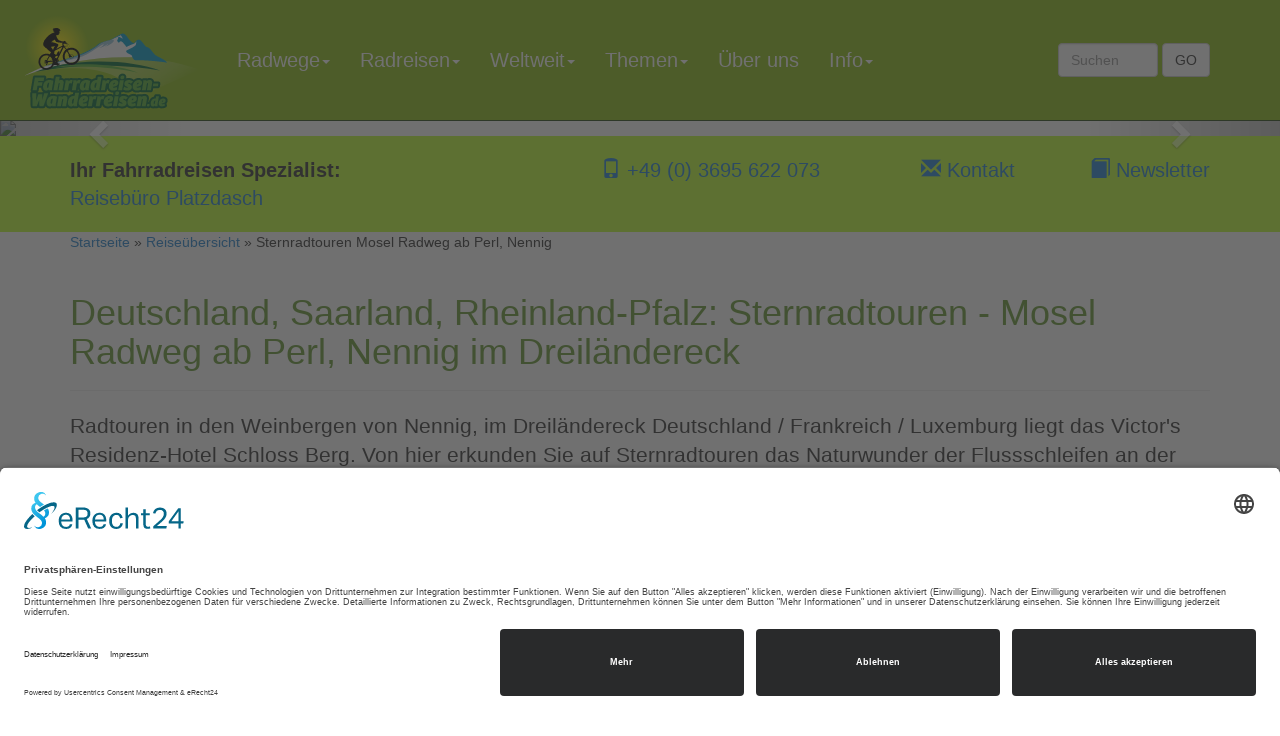

--- FILE ---
content_type: text/html
request_url: https://www.fahrradreisen-wanderreisen.de/58922
body_size: 45607
content:
<!DOCTYPE html>
<html lang="de">
  <head>
    <script id="usercentrics-cmp" async data-eu-mode="true" data-settings-id="AHf8IsL1" src="https://app.eu.usercentrics.eu/browser-ui/latest/loader.js"></script>

<!-- Pinterest Tag -->
<script>
!function(e){if(!window.pintrk){window.pintrk = function () {
window.pintrk.queue.push(Array.prototype.slice.call(arguments))};var
  n=window.pintrk;n.queue=[],n.version="3.0";var
  t=document.createElement("script");t.async=!0,t.src=e;var
  r=document.getElementsByTagName("script")[0];
  r.parentNode.insertBefore(t,r)}}("https://s.pinimg.com/ct/core.js");
pintrk('load', '2612706742545', {em: '<user_email_address>'});
pintrk('page');
</script>
<noscript>
<img height="1" width="1" style="display:none;" alt=""
  src="https://ct.pinterest.com/v3/?event=init&tid=2612706742545&pd[em]=<hashed_email_address>&noscript=1" />
</noscript>
<!-- end Pinterest Tag -->
    <script src="https://cdn.brevo.com/js/sdk-loader.js" async></script>
<script>
    // Version: 2.0
    window.Brevo = window.Brevo || [];
    Brevo.push([
        "init",
        {
        client_key: "mb217zcosjt7hrdh4cgstksp"
        }
    ]);
</script>

 <!-- Google Tag Manager -->
<script>(function(w,d,s,l,i){w[l]=w[l]||[];w[l].push({'gtm.start':
new Date().getTime(),event:'gtm.js'});var f=d.getElementsByTagName(s)[0],
j=d.createElement(s),dl=l!='dataLayer'?'&l='+l:'';j.async=true;j.src=
'https://www.googletagmanager.com/gtm.js?id='+i+dl;f.parentNode.insertBefore(j,f);
})(window,document,'script','dataLayer','GTM-KWZXRNND');</script>
<!-- End Google Tag Manager -->
    <meta charset="ISO-8859-1">
    <meta http-equiv="X-UA-Compatible" content="IE=edge">
    <meta name="viewport" content="width=device-width, initial-scale=1">
    <!-- The above 3 meta tags *must* come first in the head; any other head content must come *after* these tags -->
    <title>Fahrradreisen</title>
    <meta property="og:title" content="Sternradtouren Mosel Radweg ab Perl, Nennig "/>
    <meta property="og:url" content="https://www.fahrradreisen-wanderreisen.de/58922"/>
    <meta property="og:image" content="https://www.fahrradreisen-wanderreisen.de/images.asp?category=toptravels&id=D26D8415-7459-4735-B8D8-2F161811D109"/>
    <!-- meta property="og:image" content="//images.travity.de/fahrradreisen-wanderreisen/2013/fahrradreisen400.png"/-->
    <meta name="p:domain_verify" content="56c0b12c856cfc84abedf51d32cf6dd3"/>
    <meta property="og:description" content="HIER BUCHEN - Sternradtouren an der Mosel ab Nennig im Dreil&#228;ndereck Deutschland, Frankreich, Luxemburg mit Unterkunft im Victor&#8216;s Residenz Hotel Schloss Berg"/>
    <meta name="Description" content="HIER BUCHEN - Sternradtouren an der Mosel ab Nennig im Dreil&#228;ndereck Deutschland, Frankreich, Luxemburg mit Unterkunft im Victor&#8216;s Residenz Hotel ..."/>
    <meta name="Keywords" content="Sternradtouren, Mosel Radweg, Nennig, Perl"/>
    <link rel="canonical" href="https://www.fahrradreisen-wanderreisen.de/58922" />
    <meta name="Date" content="2025-03-27T15:37:42-01:00"/>
    <meta name="Language" content="Deutsch, de"/>
    <meta name="robots" content="index,follow"/>  
    <meta http-equiv="expires" content="0"/> 
    <meta name="referrer" content="no-referrer">
    <meta name="verify-v1" content="97ZSHDfo1NCb2Z1H8+fL0432jumniolbpjmhOudSgbc=" />
    <meta name="google-site-verification" content="_-QeelC_F_384kXoQd-i_nDrXquvp1viLyA7hF_IRHU" />
    <!-- Bootstrap -->
    <link href="/js/bootstrap.3.4.1/css/bootstrap.min.css" rel="stylesheet">
    <!-- HTML5 shim and Respond.js for IE8 support of HTML5 elements and media queries -->
    <!-- WARNING: Respond.js doesn't work if you view the page via file:// -->
    <!--[if lt IE 9]>
<script src="https://oss.maxcdn.com/html5shiv/3.7.3/html5shiv.min.js"></script>
<script src="https://oss.maxcdn.com/respond/1.4.2/respond.min.js"></script>
<![endif]-->
    <link href="/styles-bootstrap3.css" rel="stylesheet" >
    <link href="/website.css.asp?ver=25" rel="stylesheet">
  </head>
  <body>
    <!-- Google Tag Manager (noscript) -->
<noscript><iframe src="https://www.googletagmanager.com/ns.html?id=GTM-KWZXRNND"
height="0" width="0" style="display:none;visibility:hidden"></iframe></noscript>
<!-- End Google Tag Manager (noscript) -->
    <div class="header">   
      <div id="slider-15955" class="carousel slide hidden-print slider-images" data-ride="carousel" data-bs-ride="carousel">
  <!-- Indicators -->
  <ol class="carousel-indicators" style="display:none;">
    
    <li data-target="#slider-15955" data-slide-to="0" class="active"></li>
    <button type="button" data-bs-target="#slider-15955" data-bs-slide-to="0"  class="active" aria-current="true" aria-label="Slide 0"></button>
    
    <li data-target="#slider-15955" data-slide-to="1" class=""></li>
    <button type="button" data-bs-target="#slider-15955" data-bs-slide-to="1"  class="" aria-current="true" aria-label="Slide 1"></button>
    
    <li data-target="#slider-15955" data-slide-to="2" class=""></li>
    <button type="button" data-bs-target="#slider-15955" data-bs-slide-to="2"  class="" aria-current="true" aria-label="Slide 2"></button>
    
    <li data-target="#slider-15955" data-slide-to="3" class=""></li>
    <button type="button" data-bs-target="#slider-15955" data-bs-slide-to="3"  class="" aria-current="true" aria-label="Slide 3"></button>
    
  </ol>
  
  <!-- Wrapper for slides -->
  <div class="carousel-inner" role="listbox">
    
    <div class="carousel-item item active">
      <div class="carousel-image"><img src="/images.asp?category=galleryimagefull&id=B581F412-056B-4E4B-B371-14F003D3CC98" class="img-responsive" alt=" "></div>
      <div class="carousel-caption fadein">
        <div class="carousel-image-only ">
          <div class="row">
            
            <div class="lead"> </div><p class="hidden-sm hidden-xs">
</p>
            
            
          </div>
        </div>
      </div>
    </div>
    
    <div class="carousel-item item ">
      <div class="carousel-image"><img src="/images.asp?category=galleryimagefull&id=C1863355-6DC4-40C7-BACB-DEDFBFABEB61" class="img-responsive" alt=" "></div>
      <div class="carousel-caption fadein">
        <div class="carousel-image-only ">
          <div class="row">
            
            <div class="lead"> </div><p class="hidden-sm hidden-xs">
</p>
            
            
          </div>
        </div>
      </div>
    </div>
    
    <div class="carousel-item item ">
      <div class="carousel-image"><img src="/images.asp?category=galleryimagefull&id=81F467D1-9F2C-4683-8619-7FEEA362B7DF" class="img-responsive" alt=" "></div>
      <div class="carousel-caption fadein">
        <div class="carousel-image-only ">
          <div class="row">
            
            <div class="lead"> </div><p class="hidden-sm hidden-xs">
</p>
            
            
          </div>
        </div>
      </div>
    </div>
    
    <div class="carousel-item item ">
      <div class="carousel-image"><img src="/images.asp?category=galleryimagefull&id=4ABBF242-2032-4F1B-94FD-6C3EE36852AD" class="img-responsive" alt=" "></div>
      <div class="carousel-caption fadein">
        <div class="carousel-image-only ">
          <div class="row">
            
            <div class="lead"> </div><p class="hidden-sm hidden-xs">
</p>
            
            
          </div>
        </div>
      </div>
    </div>
    
  </div>
  
  <!-- Controls -->
  <div class="d-none">
    <a class="left carousel-control fadein" href="#slider-15955" role="button" data-slide="prev">
      <span class="glyphicon glyphicon-chevron-left custom-button-left" aria-hidden="true"></span>
      <span class="sr-only">Previous</span>
    </a>
    <a class="right carousel-control fadein" href="#slider-15955" role="button" data-slide="next">
      <span class="glyphicon glyphicon-chevron-right custom-button-right" aria-hidden="true"></span>
      <span class="sr-only">Next</span>
    </a>
  </div>
  <div class="hidden">
    <button class="carousel-control-prev" type="button" data-bs-target="#slider-15955" data-bs-slide="prev">
      <span class="carousel-control-prev-icon" aria-hidden="true"></span>
      <span class="visually-hidden">Previous</span>
    </button>
    <button class="carousel-control-next" type="button" data-bs-target="#slider-15955" data-bs-slide="next">
      <span class="carousel-control-next-icon" aria-hidden="true"></span>
      <span class="visually-hidden">Next</span>
    </button>
  </div>
</div>



    </div>    
    <div class="navbar-wrapper hidden-print"> 
      <nav id="main-nav" class="navbar navbar-default navbar-fixed-top" role="navigation">
        <div class="container-fluid">
          <div class="navbar-header">
            <button type="button" class="navbar-toggle" data-toggle="collapse" data-target=".navbar-collapse">
              <span class="sr-only">toggle navigation</span>
              <span class="icon-bar"></span>
              <span class="icon-bar"></span>
              <span class="icon-bar"></span>
            </button>
            <a class="navbar-brand" href="/" title="Fahrradreisen" alt="Fahrradreisen - Startseite"><img class="img-responsive" src="//images.travity.de/fahrradreisen/logo/fahrradreisen.svg" title="Fahrradreisen" alt="Fahrradreisen - Logo" /></a>
          </div>
          <div class="navbar-collapse collapse">
            <div class="container">
              <div class="searchbar-wrapper">
                <form action="/search/" method="post" class="navbar-form navbar-right">
                  <input type="hidden" name="submit" value="on"/><input type="hidden" name="searchtype" value="all"/>
                  <input type="hidden" name="condition" value="and"/>
                  <div class="form-group"><input class="form-control" type="text" name="search" placeholder="Suchen" /></div>
                  <button type="submit" class="btn btn-default">GO</button>
                </form>
              </div>
              <ul class="nav navbar-nav">
<li class="dropdown"><a href="#" class="dropdown-toggle" data-toggle="dropdown">Radwege<span class="caret"></span></a><ul class="dropdown-menu">
<li><a href="/radwege">Info</a></li>
<li><a href="/travels/?continent=D2DB472C-2639-48A2-86DB-F5CEE93EE901&amp;country=685D8641-BEAF-43A4-B04A-F9C01E0E49DE&amp;category=all&amp;startdate=all">D�nemark</a></li>
<li><a href="/radwege-deutschland">Deutschland</a></li>
<li><a href="/frankreich-radwege">Frankreich</a></li>
<li><a href="/italien-radwege">Italien</a></li>
<li><a href="/oesterreich-radwege">�sterreich</a></li>
</ul>
</li>
<li class="dropdown"><a href="#" class="dropdown-toggle" data-toggle="dropdown">Radreisen<span class="caret"></span></a><ul class="dropdown-menu">
<li><a href="/radreisen" alt="Radreisen" title="Radreisen">Info</a></li>
<li><a href="/radreisen-daenemark">D�nemark</a></li>
<li><a href="/radreisen-deutschland">Deutschland</a></li>
<li><a href="/radreisen-frankreich">Frankreich</a></li>
<li><a href="/radreisen-irland">Irland</a></li>
<li><a href="/radreisen-italien">Italien</a></li>
<li><a href="/radreisen-niederlande">Niederlande</a></li>
<li><a href="/radreisen-oesterreich">�sterreich</a></li>
<li><a href="/radreisen-schweden">Schweden</a></li>
<li><a href="/radreisen-schweiz">Schweiz</a></li>
<li><a href="/radreisen-spanien">Spanien</a></li>
</ul>
</li>
<li class="dropdown"><a href="#" class="dropdown-toggle" data-toggle="dropdown">Weltweit<span class="caret"></span></a><ul class="dropdown-menu">
<li><a href="/radreisen-weltweit">Info</a></li>
<li><a href="/radreisen-afrika">Afrika</a></li>
<li><a href="/radreisen-asien">Asien</a></li>
<li><a href="/radreisen-australien">Australien, Pazifik</a></li>
<li><a href="/radreisen-europa">Europa</a></li>
<li><a href="/radreisen-nordamerika">Nordamerika - USA</a></li>
<li><a href="/radreisen-suedamerika">S�damerika</a></li>
</ul>
</li>
<li class="dropdown"><a href="#" class="dropdown-toggle" data-toggle="dropdown">Themen<span class="caret"></span></a><ul class="dropdown-menu">
<li><a href="rad-und-schiffsreisen">Rad und Schiffsreisen</a></li>
<li><a href="/schiffsinformationen">Informationen zu den Schiffen</a></li>
<li><a href="/flusskreuzfahrten-mit-fahrrad">Flusskreuzfahrten mit Fahrrad, Fl�sse</a></li>
<li><a href="/radkreuzfahrten">Radkreuzfahrten, L�nder</a></li>
<li><a href="/rad-segelkreuzfahrten">Rad-Segelkreuzfahrten</a></li>
<li><a href="/familien-radreisen">Familienradreisen</a></li>
<li><a href="/gruppen-radreisen">Gruppenradreisen</a></li>
<li><a href="/e-bike-reisen">E-Bike Reisen</a></li>
<li><a href="/mountainbike-reisen">Mountainbike Reisen</a></li>
<li><a href="/neue-radreisen">Neue-Radreisen</a></li>
<li><a href="/sportliche-radreisen">Sportliche-Radreisen</a></li>
<li><a href="/rennradreisen">Rennradreisen</a></li>
<li><a href="/kurzreisen-radreisen">Kurzreisen</a></li>
<li><a href="/rundreisen">Rad-Rundreisen</a></li>
<li><a href="/-radreisen-mit-ruecktransfer">Radreisen mit R�cktransfer</a></li>
<li><a href="/radreisen-mit-gepaecktransfer">Radreisen mit Gep�cktransfer</a></li>
<li><a href="/last-minute-radreisen">Last Minute Radreisen Angebote</a></li>
<li><a href="/sternradreisen">Sternfahrten Fahrrad - Sternradeln</a></li>
</ul>
</li>
<li><a href="/page.asp?id={7DC05E98-CD25-4F13-9597-DF0EBC4D572F}">�ber uns</a></li>
<li class="dropdown"><a href="#" class="dropdown-toggle" data-toggle="dropdown">Info<span class="caret"></span></a><ul class="dropdown-menu">
<li><a href="/fahrradhotels">Hotels und Pensionen f�r Radfahrer</a></li>
<li><a href="/codepage.asp?id={036A8115-CCF6-4309-B75E-46E8406ED4F6}">L�nderinformationen</a></li>
<li><a href="/page.asp?id={8577B3FC-1F0D-4620-801D-0FB6A515CF0C}">Reiseversicherungen</a></li>
<li><a href="/codepage.asp?id={BC56959E-FFE4-4704-BC41-A7A362A462C5}">Schwarze Liste der Fluggesellschaften</a></li>
<li><a href="/guestbook">G�stebuch</a></li>
<li><a href="/newsletter">Newsletter</a></li>
<li><a href="/news">News</a></li>
</ul>
</li>
</ul>

            </div>
          </div>
        </div>
      </nav>
    </div>    
    <div class="slogan-wrapper">
      <div class="container">
        <div class="row">
          <div class="col-md-5 col-sm-12 text-left"><nobr><b>Ihr Fahrradreisen Spezialist:</b></nobr> <nobr><a href="/wir-ueber-uns">Reiseb�ro Platzdasch</a></nobr></div>
          <div class="col-md-3 col-sm-12 text-right"><a href="tel:+493695622073"><i class="glyphicon glyphicon-phone"></i> +49 (0) 3695 622 073</a></div> 
          <div class="col-md-2 col-sm-12 text-right"><a href="/contact"><i class="glyphicon glyphicon-envelope"></i> Kontakt</a></div>       
          <div class="col-md-2 col-sm-12 text-right"><a href="/newsletter"><i class="glyphicon glyphicon-book"></i> Newsletter</a></div>       
        </div>
      </div>
    </div>
    <div class="container">
      <div class="row">
        <div class="col-md-12 main">			
          <div class="locationbar"><a rel="nofollow" href="/">Startseite</a> &raquo; <a rel="nofollow" href="/travels">Reise�bersicht</a> &raquo; Sternradtouren Mosel Radweg ab Perl, Nennig </div>
          <div class="row">
  <div class="col-md-12">
    <div class="travel-image-hd"></div>
  </div>
</div>
<div class="row">
  <div class="col-md-12">
    <div class="travel-content">
      <div class="page-header"><h1>Deutschland, Saarland, Rheinland-Pfalz: Sternradtouren - Mosel Radweg ab Perl, Nennig im Dreil�ndereck</h1></div>
      <div class="">  
        <p class="lead">Radtouren in den Weinbergen von Nennig, im Dreil�ndereck Deutschland / Frankreich / Luxemburg liegt das Victor's Residenz-Hotel Schloss Berg. Von hier erkunden Sie auf Sternradtouren das Naturwunder der Flussschleifen an der Mosel, viele Sehensw�rdigkeiten, Kulturdenkm�ler und nicht zuletzt eine ausgezeichnete K�che.</p>
        <div>
          <p class="lead">Sternradtouren Mosel Radweg mit �bernachtung in Nennig im Hotel Schloss Berg, Preis p. P. im DZ 
            <b>549.00</b>
          </p>
        </div>
        <p class="travelnumber lead">Reisenummer <b>58922</b></p>
      </div>
      <div class="travel-navigation-top">
        <div class="travel-actions">
<ul class="nav nav-pills">
<li class="nav-item"><a class="page nav-link" href="/requests?a=ie&amp;t=D26D8415-7459-4735-B8D8-2F161811D109" target="">Senden</a></li>
<li class="nav-item"><a class="page nav-link" href="/travels/print.asp?t={D26D8415-7459-4735-B8D8-2F161811D109}" target="_blank">Drucken</a></li>
</ul>
</div>

      </div>
      <div class="travel">
        <div id="travel-content"><h2>Sternradeln Mosel Radweg &ndash; ab Nennig im Dreil&auml;ndereck Deutschland, Frankreich, Luxemburg</h2>
<h1 class="h1"><img class="img-right" style="float: right;" title="Karte Rad-Sterntouren Mosel-Radweg ab Nennig" src="/images.asp?category=images&amp;id={B32A7B36-07D2-4C93-8229-71CB0890D056}" alt="Karte Rad-Sterntouren Mosel-Radweg ab Nennig" width="450" height="220" /></h1>
<p class="bigger "><strong>Fahrrad Sternfahrten an der Mosel, Gesamtstrecke ca. 158 - 200 Radkilometer</strong></p>
<p class="summary"><strong><a title="Radreise Mosel Trier - Koblenz 8 Tage" href="/deutschland-radreisen-mosel-radweg-von-trier-nach-koblenz-8-tage-variante/72480">Radtouren</a> </strong>in den Weinbergen von <strong>Nennig</strong>, im <strong>Dreil&auml;ndereck</strong> <strong><a title="Radreisen Mitteldeutschland" href="/radreisen-mitteldeutschland">Deutschland</a></strong> / Frankreich / <strong><a title="Radreisen Luxemburg" href="/radreisen-luxemburg">Luxemburg</a></strong> liegt das <strong>Victor&lsquo;s Residenz Hotel</strong>. Von hier erkunden Sie das Naturwunder der Flussschleifen an der <a title="Radreisen Mosel" href="/radreisen-mosel"><strong>Mosel</strong></a>, viele Sehensw&uuml;rdigkeiten, Kulturdenkm&auml;ler und nicht zuletzt eine ausgezeichnete K&uuml;che.</p>
<h2 class="content">Die Sternradreise ist dieses Jahr nicht im Programm</h2>
<p class="bigger "><strong>Alternative&nbsp;<a title="Sternradtouren Mosel" href="https://www.fahrradreisen-wanderreisen.de/travels/?continent=all&amp;country=BB5D413D-B767-4C8D-8506-1AD5CAFEB199&amp;category=F29842E3-1917-48C2-BCE9-AEA3514EFB40&amp;startdate=all">Sternradeln Mosel</a></strong></p>
<p class="bigger ">&nbsp;</p>
<h2>Reiseverlauf&nbsp;Sternradreise Mosel ab Nennig - Victor&lsquo;s Residenz Hotel Schloss Berg&nbsp;</h2>
<h3>1. Tag:&nbsp; Sonntag, Anreise</h3>
<p>Individuelle Anreise nach Nennig an der <strong><a title="Radreise Mosel Radweg mit langer Etappe Trier - Koblenz" href="/deutschland-radreisen-mosel-radweg-von-trier-bis-koblenz-6-tage-mit-4-etappen/39893">Mosel</a></strong>, Parken gratis beim Hotel.&nbsp;Ihr Leihrad steht im Hotel f&uuml;r Sie bereit.</p>
<h3>2. Tag: Montag, Kulturstadt Trier (44 km, 42 Bahnminuten)</h3>
<p>Heute starten Sie die <strong><a title="Radreisen" href="/radreisen">Radreise</a></strong> mit <strong><a title="Fahrradreise Mosel Radweg Trier - Koblenz" href="/deutschland-fahrradtouren-von-trier-bis-koblenz-auf-dem-mosel-radweg/53398">Fahrradtour</a></strong> auf dem <strong><a title="Mosel Radweg" href="/-mosel-radweg">Mosel Radweg</a></strong>&nbsp;nach Trier, vorbei an Grevenmacher und Oberbillig, weiter in die R&ouml;merstadt <a title="Radreise an Saar und Mosel von Saarbr&uuml;cken nach Koblenz" href="/deutschland-fahrradreisen-von-saarbruecken-bis-koblenz-an-saar-und-mosel-als-individuelle-radtour/38748">Trier</a> (&auml;lteste Stadt <strong><a title="Sternradtouren Deutschland" href="/sternradtouren-deutschland">Deutschlands</a></strong>). Hier k&ouml;nnen Sie die Sehensw&uuml;rdigkeiten individuell besichtigen (<a href="https://de.wikipedia.org/wiki/Porta_Nigra">Porta Nigra</a> uvm.). R&uuml;ckfahrt per Bahn (Stunden-Takt ca. 12,-&euro; pro Person vor Ort) oder mit Fahrrad (+42 km).</p>
<p class="greenbox" style="text-align: center;"><strong>FAKTEN <a title="Sterntouren Mosel ab Treis-Karden" href="/deutschland-fahrradtouren-sternradreisen-mosel-radweg-ab-treis-karden/64591">Mosel</a> Radtouren <a title="Radreisen Deutschland" href="/radreisen-deutschland">Deutschland</a>&nbsp;- Frankreich - Luxemburg</strong><br /><strong><a title="Donau Radtouren" href="/radtouren-donau">Radtour</a></strong> von einem Hotel aus <br />158-200 km <a title="S&uuml;ddeutschland Radreisen" href="/radreisen-sueddeutschland">Rad</a> (eben bis leicht h&uuml;gelig)<br />98 % auf ebenen autofreien Radwegen, auch in <a title="Frankreich Radreisen" href="/radreisen-frankreich">Frankreich</a></p>
<h3>3.Tag: Dienstag, Sieck-les-Bains (24 km)</h3>
<p>Die <strong><a title="Radtouren Mosel" href="/radtouren-mosel">Fahrradtour</a></strong> am Vormittag &uuml;ber Perl nach Apach und ins mittelalterliche Sierck-les-Bains (zauberhafte Festung, Ortsbild) und zur&uuml;ck.</p>
<h3>4. Tag: Mittwoch,&nbsp;Metz (57 km Rad, 44 Bahnminuten)</h3>
<p><strong><a title="Radtouren am Rhein" href="/radtouren-rhein">Radtour</a></strong>&nbsp;auf&nbsp;Mosel-Radweg &uuml;ber Koenigsmacker nach Thionville (Altstadt, Rathaus); per Bahn (Halbstunden-Takt; circa &euro; 8,- vor Ort) ins Zentrum der Kulturmetropole&nbsp;im Osten von <a title="Radreisen Frankreich" href="/radreisen-frankreich"><strong>Frankreich</strong></a> mit Centre Pompidou, wahrhaft einmaliger Kathedrale sowie beeindruckender Altstadt; zur&uuml;ck per Bahn bis Thionville (Halbstunden-Takt; circa &euro; 8,- vor Ort) und per Rad ins Hotel.</p>
<h3>5. Tag: Donnerstag, Perl (23 km)</h3>
<p><strong><a title="Sternradtouren" href="/sternradtouren">Fahrradtour</a></strong> zur <strong><a title="Rad Schiffsreisen Mosel und Saar" href="/deutschland-rad-und-schiffsreisen-mosel-saar-zwischen-saarburg-und-koblenz/31968">Mosel</a></strong> und nach Remich und weiter nach Perl (80 H&ouml;henmeter zum Barockgarten Nell) und zur&uuml;ck zum Arch&auml;ologiepark R&ouml;mische Villa Borg (150 hm) und dann zum besterhaltenen R&ouml;mermosaik n&ouml;rdlich der Alpen in der Villa Nennig und ins Hotel.</p>
<h3>6. Tag: Freitag, Heimreise</h3>
<p>Nach dem Fr&uuml;hst&uuml;ck, oder Verl&auml;ngerung der <strong><a title="Sternradreisen Sternradfahrten" href="/sternradreisen">Sternradreise</a></strong>.</p>
<h3>Unterkunft HOTEL - 5&#9788;&#9788;&#9788;&#9788;&#9788; - Sup. - Victor&lsquo;s Residenz Hotel Schloss Berg</h3>
<p>Das 1st-Class-Hotel VICTOR&lsquo;S RESIDENZ SCHLOSS BERG mit stilvollem Ambiente, liegt in einem mit allem Komfort ausgestatteten, modernen Anbau zum historischen Schloss. Das Hotel ist ca. 30 H&ouml;henmeter und nur 900 m von der Mosel entfernt, mit sch&ouml;nem Blick nach Luxemburg und Frankreich. Wellnessbereich mit Innenpool, Sauna und Beauty- Oase VICTOR&lsquo;S SPA. Sie n&auml;chtigen in <strong>Classic-Zimmern</strong> (22 - 26&nbsp;m&sup2;) mit Bad / Dusche / WC, TV oder&nbsp;<strong>Superior- Zimmern</strong> (22 - 26 m&sup2;, mit Moselblick) mit Bad / Dusche / WC, TV. oder&nbsp;<strong>Deluxe- Zimmer</strong> (26 m&sup2;) mit Balkon gegen Aufpreis</p>
<p><strong>K&uuml;che &amp; Service</strong><br />Ausgiebiges Fr&uuml;hst&uuml;cksbuffet und 1 x 3-Gang-Wahlmen&uuml; am Anreisetag. Einmalig sind Fr&uuml;hst&uuml;ck und Abendessen auf der Hotelterrasse; erstklassiges Gourmetrestaurant.</p>
<p>Die Kategorisierung mit Sonnen &#9788; orientert sich an unseren Erfahrungswerten und der Hotelklassifizierung des jeweiligen Landes und kann somit von der Sterne-Klassifizierung abweichen.</p>
<p class="redbox"><strong>Termine 2024 Standort-Radreise Mosel</strong><br /><strong>Anreisetermine Sonntags</strong> vom 28.04. - 06.10.</p>
<h3>Preise 2024 Sternradtouren Mosel ab Nennig</h3>
<table class="table table-striped table-condensed" border="0">
<tbody>
<tr>
<th rowspan="2" valign="top">&Uuml;bernachtung, Fr&uuml;hst&uuml;ck<br />Preis pro Person in EUR</th>
<th style="text-align: center;" colspan="2" valign="top">Classiczimmer</th>
<th style="text-align: right;" colspan="2" valign="top">
<p style="text-align: center;">Superiorzimmer</p>
</th>
</tr>
<tr>
<th style="text-align: right;" valign="top">Doppelzimmer</th>
<th style="text-align: right;" valign="top">Einzelzimmer</th>
<th style="text-align: right;" valign="top">
<p>Doppelzimmer</p>
</th>
<th style="text-align: right;" valign="top">
<p>Einzelzimmer</p>
</th>
</tr>
<tr>
<td valign="top">28.04. - 06.10.</td>
<td style="text-align: right;" valign="top">549,-</td>
<td style="text-align: right;" valign="top">759,-</td>
<td style="text-align: right;" valign="top">579,-</td>
<td style="text-align: right;" valign="top">829,-</td>
</tr>
<tr>
<td valign="top">Leihrad</td>
<td style="text-align: right;" valign="top">-,-</td>
<td style="text-align: right;" valign="top">-,-</td>
<td style="text-align: right;" valign="top">-,-</td>
<td style="text-align: right;" valign="top">-,-</td>
</tr>
<tr>
<td valign="top"><strong>Abschlag</strong> Nutzung eigenes Fahrrad</td>
<td style="text-align: right;" valign="top">- 90,-</td>
<td style="text-align: right;" valign="top">- 90,-</td>
<td style="text-align: right;" valign="top">- 90,-</td>
<td style="text-align: right;" valign="top">- 90,-</td>
</tr>
<tr>
<td valign="top">Leih E-Bike</td>
<td style="text-align: right;" valign="top">100,-</td>
<td style="text-align: right;" valign="top">100,-</td>
<td style="text-align: right;" valign="top">100,-</td>
<td style="text-align: right;" valign="top">100,-</td>
</tr>
</tbody>
</table>
<p class="bluebox" style="text-align: center;"><strong>Fr&uuml;hbucherrabatt bei Buchung bis&nbsp;15.03. = 15,- &euro; pro Person</strong></p>
<h2>Leistungen Radreise an der Mosel mit Fahrrad-Sternfahrten ab Nennig</h2>
<ul>
<li>5 x &Uuml;bernachtungen, Fr&uuml;hst&uuml;ck</li>
<li>3 Gang Willkommensmen&uuml; am Anreisetag</li>
<li>1 x Genie&szlig;erstunde mit Kaffee und&nbsp;Kuchen</li>
<li>Leihrad mit Satteltasche</li>
<li>Infopaket mit Tourenkarte</li>
<li>Leistungspauschale mit Transfers&nbsp;laut Routenverlauf inkl. Haftung bis 700,-&euro; pro Person, Servicetelefon, GPS-Daten wenn verf&uuml;gbar</li>
</ul>
<h3>Nicht im Reisepreis enthalten</h3>
<p>Kurtaxe, Citytax oder Kulturabgabe betr&auml;gt pro Person / &Uuml;bernachtung 2,00-3,00 Euro, zahlbar vor Ort.&nbsp;</p>
<p><!-- Template not Found --></p></div>
        <div class="travelinfo">
          <h3>Hinweise</h3>
          <p><span class="travelaccessibility"><b>Barrierefreiheit</b>: Unsere Reisen sind f�r Menschen mit eingeschr�nkter Mobilit�t und anderen Behinderungen im Allgemeinen nicht geeignet. Ob diese Reise dennoch Ihren individuellen Bed�rfnissen entspricht, erfragen Sie bitte bei uns.</span><br /></p>
        </div>
        <noindex>
          <!--noindex-->
          <!--googleoff: all-->
          <div class="clearfix" rel="noindex">
            <p class="travel-operator-name text-muted robots-nocontent">
              <h3>Reiseveranstalter</h3> 
              <p>Donau Touristik GmbH, Lederergasse 4-12, A-4010 Linz / Donau,  +43 (0) 732-2080, office@donautouristik.com</p>
            </p>
          </div>
          <!--googleon: all-->
          <!--/noindex-->
        </noindex>
      </div>
      <div class="travel-navigation-bottom">
        <div class="travelactions"><div class="travel-actions">
<ul class="nav nav-pills">
<li class="nav-item"><a class="page nav-link" href="/requests?a=i&amp;t=D26D8415-7459-4735-B8D8-2F161811D109" target="">Jetzt Anfragen</a></li>
<li class="nav-item"><a class="page nav-link" href="/terms?id=BBB0036D-3E50-46C8-A8EF-2E027E5026A8" target="_blank">AGB (Reiseveranstalter)</a></li>
<li class="nav-item"><a class="page nav-link" href="/requests?a=ie&amp;t=D26D8415-7459-4735-B8D8-2F161811D109" target="">Senden</a></li>
</ul>
</div>
</div>
      </div>
      <div class="panel panel-default">
        <div class="panel-heading">
          <h3 class="panel-title">
            Termine
          </h3>
        </div>
        <div class="panel-body">
          
        </div>
      </div>
    </div>
  </div>  
</div>


        </div>
      </div>  
    </div>
    <div class="field-wrapper">
      <div class="container">
        <div class="row">
          <div class="col-md-4 col-sm-4 col-xs-12">
            <div class="field field1">
              <!-- invalid tag: "travity:Field1" -->
            </div>
          </div>
          <div class="col-md-4 col-sm-4 col-xs-12">
            <div class="field field2">
              <!-- Template not Found -->
            </div>
          </div>
          <div class="col-md-4 col-sm-4 col-xs-12">
            <div class="field field3">
              <!-- invalid tag: "travity:Field3" -->
            </div>
          </div>
        </div>
      </div>
    </div>
    <div class="travel-navigator-wrapper">  
      <div class="container">
        <div class="travel-navigator">        
          <div class="row">
            <div class="col-md-12"><h2>Reisesuche</h2></div>
            <div class="col-md-3 col-sm-6 col-xs-12"><h3>Reiseregionen</h3><div class="selectbox"><form class="dropdown form-inline" action="/travels" name="SelectcontinentName" id="Selectcontinent" method="get"><select class="continent form-control" name="continent" onChange="this.form.submit()"><option class="header" value="all">Reiseregionen</option><option class="all" value="all">ganze Welt ausw�hlen</option><option class="choice" value="9B8AD835-02D6-483B-BDDF-E9FF566D6EC7">Afrika</option><option class="choice" value="C20F81A9-3FD5-4273-AB84-585516FD7238">Asien</option><option class="choice" value="D2DB472C-2639-48A2-86DB-F5CEE93EE901">Europa</option><option class="choice" value="C5D9F386-5D64-4568-8959-77556D60D880">Gew�sser</option><option class="choice" value="3909F1DB-4A5C-463A-9A98-1F2AEAD74B9F">Naher Osten</option><option class="choice" value="84AEA5F5-B4B2-4589-AB35-FBA6299F5AF2">Nordamerika</option><option class="choice" value="9758A87C-B766-46D3-9C63-EAE4AA944F30">S�damerika</option><option class="choice" value="B8702370-C173-478C-BB78-777A5B465AD3">Karibik</option><option class="choice" value="11BFF52A-990B-42D0-B66A-F6188437A4F7">Pazifik</option></select><input type="hidden" name="country" value="all" /><input type="hidden" name="category" value="all" /><input type="hidden" name="startdate" value="all" /></form></div></div>
            <div class="col-md-3 col-sm-6 col-xs-12"><h3>Reisel�nder</h3><div class="selectbox"><form class="dropdown form-inline" action="/travels" name="SelectcountryName" id="Selectcountry" method="get"><input type="hidden" name="continent" value="all" /><select class="country form-control" name="country" onChange="this.form.submit()"><option class="header" value="all">Reisel�nder</option><option class="all" value="all">alle L�nder ausw�hlen</option><option class="choice" value="D71C7C47-E964-431C-B114-DA7CB774E092">Albanien</option><option class="choice" value="4B709875-27FB-47FB-B90D-7050E726D8C4">Baltikum</option><option class="choice" value="D5ABBDB9-0BE1-4636-AA82-36C7D9320F06">Belgien</option><option class="choice" value="685D8641-BEAF-43A4-B04A-F9C01E0E49DE">D�nemark</option><option class="choice" value="79ACF4A9-BE9A-4E7D-B77B-4E4F50F2463C">Deutschland</option><option class="choice" value="125C47E0-B059-43BD-B112-1C6E26A0CE91">Estland</option><option class="choice" value="30137B9A-19C3-4C77-8235-B9872EE51D7A">Frankreich</option><option class="choice" value="E176F40D-6A09-4C8F-AD78-1E3083B0BF66">Georgien</option><option class="choice" value="7D4BB180-B641-499E-9A76-364DFC50840C">Griechenland</option><option class="choice" value="438100D3-756F-4EBF-8A1C-E8568584B442">Grossbritannien</option><option class="choice" value="8D3066BA-22DF-4A2A-824C-A591F2B77A07">Indien</option><option class="choice" value="CF844A8B-6D58-429E-882E-11636C37149C">Indischer Ozean</option><option class="choice" value="C1956F26-00A7-4D76-B7D7-9C3E9C690BF5">Irland</option><option class="choice" value="0BDDE470-6528-4DB0-ACF7-773636F889A3">Italien</option><option class="choice" value="F99CD63C-DD0C-4C92-97E8-119B59877CC5">Jordanien</option><option class="choice" value="0E3F57A7-8BB1-4FB2-973F-3C8008D17954">Kambodscha</option><option class="choice" value="5814C8AD-0EB5-4865-B380-4C7C783534F1">Kanada</option><option class="choice" value="0299B08F-57F0-43FB-8C98-D600D4DDF7E2">Kroatien</option><option class="choice" value="3E3E34AE-53BD-4093-A108-2C84AE04B039">Kuba</option><option class="choice" value="BD2E4FE0-2769-47D1-A84C-7816CE4A18CC">Lettland</option><option class="choice" value="B4D0088D-360D-40DE-9A6C-3AB67FCCCC66">Liechtenstein</option><option class="choice" value="0205394C-3F1D-4ECF-89E5-0EC521104021">Litauen</option><option class="choice" value="2094A3C0-9E7B-4274-9624-2BB9DA7D55B2">Luxemburg</option><option class="choice" value="E573A48A-DAF3-4A5A-9189-ED0A3A0A2DAB">Marokko</option><option class="choice" value="42D9A943-26D4-4313-985A-8DDD80A66E69">Mitteleuropa</option><option class="choice" value="D2ADA359-499A-4BEF-99FB-696D7857B0F8">Mittelmeer</option><option class="choice" value="784A527F-2677-4F18-96F6-9294AEFDF8E2">Monaco</option><option class="choice" value="7152DFFF-7C24-4925-974F-957C42C7618D">Montenegro</option><option class="choice" value="FCD3B3A8-4B43-409E-9AF3-C7E3FE8FA9B7">Neuseeland</option><option class="choice" value="89FC5E98-4EDA-4467-A664-90D0B6979325">Niederlande</option><option class="choice" value="C3E5DC18-09F0-41ED-80EA-84884B478732">Nordeuropa</option><option class="choice" value="A02D17F0-5E2D-4D12-9D93-4BB5CB3E1B26">Oman</option><option class="choice" value="18F8D2C6-1840-48B7-8AB4-68A37C57AD7F">�sterreich</option><option class="choice" value="EB7D512A-06F9-4980-A260-121C0CCDEA68">Peru</option><option class="choice" value="07A23995-3896-4824-B61F-5B4432EF1E38">Polen</option><option class="choice" value="0BD69FE7-51F8-4E33-8779-DD0165C48E50">Portugal</option><option class="choice" value="73FE007E-EF9B-431E-9103-EB14C8C1F352">Schottland</option><option class="choice" value="EF4A5435-D077-42B4-A75F-AFDB660E31E3">Schweden</option><option class="choice" value="4AF9713B-7D8F-4908-B2C4-C373D5CC1C56">Schweiz</option><option class="choice" value="B2BF7366-18E7-4844-8EBA-BA14E4FFCC6B">Serbien</option><option class="choice" value="3244B2E0-A78A-4414-B116-EB17549D695A">Slowakei</option><option class="choice" value="AC340A54-38AF-4191-86D1-5E54ED315804">Slowenien</option><option class="choice" value="4F3D9F5C-164B-4AE1-AB24-5C2A00CE8103">Spanien</option><option class="choice" value="620425D4-EF96-49FE-8D8B-1656F7A33E59">Sri Lanka</option><option class="choice" value="36CA3BD5-2186-417A-BE9B-4AE674C9E7F1">S�dafrika</option><option class="choice" value="FD143623-761D-4ABB-939E-554658166B9C">S�deuropa</option><option class="choice" value="B3814E82-CFEA-47B2-B36B-5B69B7E3AC67">S�dkorea</option><option class="choice" value="FE330DD0-1D82-4061-AAF6-D23D751F60F4">Taiwan</option><option class="choice" value="2F6E5234-95B8-4622-AC16-39CDCFDAC9E8">Tschechische Republik</option><option class="choice" value="093CA167-F67D-43C3-88D6-1BD44B1A1B0A">T�rkei</option><option class="choice" value="69F8DA4B-4C0D-4D91-A0D2-0D3F10AFFAB4">T�rkei (Europa)</option><option class="choice" value="C258F44F-4048-4F3D-9D7E-227ABDE22C25">Ungarn</option><option class="choice" value="129E8B43-463D-4876-9BD6-D6CFB1479E72">Vietnam</option><option class="choice" value="A7971D8D-6B41-4CC6-9339-9088E4D1D977">Westeuropa</option></select><input type="hidden" name="category" value="all" /><input type="hidden" name="startdate" value="all" /></form></div></div>
            <div class="col-md-3 col-sm-6 col-xs-12"><h3>Reisethemen</h3><div class="selectbox"><form class="dropdown form-inline" action="/travels" name="SelectcategoryName" id="Selectcategory" method="get"><input type="hidden" name="continent" value="all" /><input type="hidden" name="country" value="all" /><select class="category form-control" name="category" onChange="this.form.submit()"><option class="header" value="all">Reisethemen</option><option class="all" value="all">alle Themen ausw�hlen</option><option class="choice" value="F71AB8E0-F4B5-476F-B7FE-A7CAD44DFDB1">Fahrradtouren</option><option class="choice" value="198647BF-A257-46D6-A2F1-C0F767FB6B27">Mountainbiken</option><option class="choice" value="FF5B857D-E73D-4253-ABFA-8493AE24D447">Radreisen</option><option class="choice" value="9E57EDD1-F802-4B4A-8081-8B086E69A601">Radreisen und Schiffsreisen</option><option class="choice" value="78871BD0-3D86-4D82-8B91-19922BE1EF7F">Rennradreisen</option><option class="choice" value="2CE929A8-9015-43AA-81CA-291A0DB87124">Wander- und Schiffsreisen</option></select><input type="hidden" name="startdate" value="all" /></form></div></div>
            <div class="col-md-3 col-sm-6 col-xs-12"><h3>Reisemonat</h3><div class="selectbox"><form class="dropdown form-inline" action="/travels" name="SelectstartdateName" id="Selectstartdate" method="get"><input type="hidden" name="continent" value="all" /><input type="hidden" name="country" value="all" /><input type="hidden" name="category" value="all" /><select class="startdate form-control" name="startdate" onChange="this.form.submit()"><option class="header" value="all">Reisemonat</option><option class="all" value="all">alle Termine ausw�hlen</option><option class="choice" value="1-2026">Januar 2026</option><option class="choice" value="2-2026">Februar 2026</option><option class="choice" value="3-2026">M�rz 2026</option><option class="choice" value="4-2026">April 2026</option><option class="choice" value="5-2026">Mai 2026</option><option class="choice" value="6-2026">Juni 2026</option><option class="choice" value="7-2026">Juli 2026</option><option class="choice" value="8-2026">August 2026</option><option class="choice" value="9-2026">September 2026</option><option class="choice" value="10-2026">Oktober 2026</option><option class="choice" value="11-2026">November 2026</option><option class="choice" value="12-2026">Dezember 2026</option><option class="choice" value="1-2027">Januar 2027</option><option class="choice" value="2-2027">Februar 2027</option><option class="choice" value="3-2027">M�rz 2027</option></select></form></div></div>
          </div>
        </div> 
      </div>
    </div>
    <div class="footer">
      <footer class="hidden-print">
        <div class="container-fluid">
          <div class="row">
            <div class="col-md-12">
              <div class="text-muted">
                <div class="container">
  <div class="law-wrapper">
    <div class="row">
      <div class="col-md-12 col-sm-12 col-xs-12 text-center">
        <p>Alle hier angebotenen Fahrrad-Pauschalreisen werden von namhaften Spezial-Reiseveranstaltern f�r Fahrrad-Reisen durchgef�hrt. <br />
          <b>Das Reiseb�ro Platzdasch, Inh. Andreas Weitz, tritt ausschlie�lich als Vermittler von Reiseleistungen auf (Reiseb�ro).</b> <br />
          Im Falle einer Buchung kommt der Reisevertrag ausschlie�lich zwischen Ihnen und dem jeweiligen Reiseveranstalter zustande.</p>
      </div>
    </div>
    <div class="row">
      <div class="col-md-12 col-sm-12 col-xs-12 text-center">
        <a href="/datenschutz" rel="nofollow">Datenschutzerkl�rung</a> | 
        <a href="/contact" rel="nofollow">Kontakt</a> |
        <a href="/imprint" rel="nofollow">Impressum</a>
      </div>
    </div>
  </div>  
  <div class="row">
    <div class="col-md-3 col-sm-6 col-xs-12">
      <b>Regionen</b><br />
      <ul>
        <li><a href="https://www.fahrradreisen-wanderreisen.de/radreisen-deutschland">Deutschland Radreisen</a></li>
        <li><a href="https://www.fahrradreisen-wanderreisen.de/radreisen-norddeutschland">Radreisen Norddeutschland</a></li>
        <li><a href="https://www.fahrradreisen-wanderreisen.de/radreisen-mitteldeutschland">Radreisen Mitteldeutschland</a></li>
        <li><a href="https://www.fahrradreisen-wanderreisen.de/radreisen-ostdeutschland">Radreisen Ostdeutschland</a></li>
        <li><a href="https://www.fahrradreisen-wanderreisen.de/radreisen-sueddeutschland">Radreisen S�ddeutschland</a></li>
        <li><a href="https://www.fahrradreisen-wanderreisen.de/radreisen-westdeutschland">Radreisen Westdeutschland</a></li>
        <li><a href="https://www.fahrradreisen-wanderreisen.de/radreisen-oesterreich">�sterreich Radreisen</a></li>
        <li><a href="https://www.fahrradreisen-wanderreisen.de/radreisen-italien">Italien Radreisen</a></li>
        <li><a href="https://www.fahrradreisen-wanderreisen.de/radreisen-schweiz">Schweiz Radreisen</a></li>
        <li><a href="https://www.fahrradreisen-wanderreisen.de/radreisen-daenemark">D�nemark Radreisen</a></li>
        <li><a href="https://www.fahrradreisen-wanderreisen.de/radreisen-niederlande">Niederlande Radreisen</a></li>
        <li><a href="https://www.fahrradreisen-wanderreisen.de/radreisen-frankreich">Frankreich Radreisen</a></li>
      </ul>
    </div>
    <div class="col-md-3 col-sm-6 col-xs-12">
      <b>Radwege</b><br />
      <ul>
        <li><a href="https://www.fahrradreisen-wanderreisen.de/-donau-radweg">Donau Radweg</a></li>
        <li><a href="https://www.fahrradreisen-wanderreisen.de/-mosel-radweg">Mosel Radweg</a></li>
        <li><a href="https://www.fahrradreisen-wanderreisen.de/nord-ostsee-kanal-radweg">Nord Ostsee Kanal Radweg</a></li>
        <li><a href="https://www.fahrradreisen-wanderreisen.de/-bodensee-radweg">Bodensee Radweg</a></li>
        <li><a href="https://www.fahrradreisen-wanderreisen.de/-altmuehltal-radweg">Altm�hltal Radweg</a></li>
        <li><a href="https://www.fahrradreisen-wanderreisen.de/-main-radweg">Main Radweg</a></li>
        <li><a href="https://www.fahrradreisen-wanderreisen.de/-elbe-radweg">Elbe Radweg</a></li>
        <li><a href="https://www.fahrradreisen-wanderreisen.de/-werratal-radweg">Werratal Radweg</a></li>
        <li><a href="https://www.fahrradreisen-wanderreisen.de/-weser-radweg">Weser Radweg</a></li>
        <li><a href="https://www.fahrradreisen-wanderreisen.de/ostseekuesten-radweg">Ostseek�sten Radweg</a></li>
      </ul>
    </div>
    <div class="col-md-3 col-sm-6 col-xs-12">
      <b>Themen</b><br />
      <ul>
        <li><a href="https://www.fahrradreisen-wanderreisen.de/rad-und-schiffsreisen">Rad und Schiffsreisen</a></li>
        <li><a href="https://www.fahrradreisen-wanderreisen.de/familien-radreisen">Familienradreisen</a></li>
        <li><a href="https://www.fahrradreisen-wanderreisen.de/radreisen-mit-kindern">Radreisen mit Kindern</a></li>
        <li><a href="https://www.fahrradreisen-wanderreisen.de/gruppen-radreisen">Gruppenradreisen</a></li>
        <li><a href="https://www.fahrradreisen-wanderreisen.de/gefuehrte-radreisen">gef�hrte Radreisen</a></li>
        <li><a href="https://www.fahrradreisen-wanderreisen.de/e-bike-reisen">E-Bike Reisen</a></li>
        <li><a href="https://www.fahrradreisen-wanderreisen.de/kurzreisen-radreisen">Kurzreisen Radreisen</a></li>
        <li><a href="https://www.fahrradreisen-wanderreisen.de/individuelle-radreisen">Individuelle Radreisen</a></li>
        <li><a href="https://www.fahrradreisen-wanderreisen.de/organisierte-radreisen">Organisierte Radreisen</a></li>
        <li><a href="https://www.fahrradreisen-wanderreisen.de/fahrrad-rundfahrten">Fahrrad Rundfahrten</a></li>
        <li><a href="https://www.fahrradreisen-wanderreisen.de/fahrrad-rundtouren">Fahrrad Rundtouren</a></li>
        <li><a href="https://www.fahrradreisen-wanderreisen.de/-radreisen-mit-ruecktransfer">Radreisen mit R�cktransfer</a></li>
        <li><a href="https://www.fahrradreisen-wanderreisen.de/radreisen-mit-gepaecktransfer">Radreisen mit Gep�cktransfer</a></li>
        <li><a href="https://www.fahrradreisen-wanderreisen.de/radreisen-angebote">Angebote Radreisen</a></li>
        <li><a href="https://www.fahrradreisen-wanderreisen.de/last-minute-radreisen">Last Minute Radreisen</a></li>
        <li><a href="https://www.fahrradreisen-wanderreisen.de/sternradreisen">Sternradreisen</a></li>
        <li><a href="https://www.fahrradreisen-wanderreisen.de/sternradtouren">Sternradtouren</a></li>
        <li><a href="https://www.fahrradreisen-wanderreisen.de/standort-radreisen">Standort Radreisen</a></li>
        <li><a href="https://www.fahrradreisen-wanderreisen.de/radwandern">Radwandern</a></li>
        <li><a href="https://www.fahrradreisen-wanderreisen.de/radreisen-2026">Radreisen 2026</a></li>
      </ul>
    </div>
    <div class="col-md-3 col-sm-6 col-xs-12">
      <a href="https://www.wanderreisen-fahrradreisen.de"><img class="img-responsive"src="https://images.travity.de/wanderreisen/logo/wanderreisen.svg" /></a>
    </div>
  </div>
</div>


              </div>
            </div>
          </div>
        </div>
      </footer>
    </div>
    <!-- Google Analytics -->
    <!-- Template not Found -->
    <!-- jQuery (necessary for Bootstrap's JavaScript plugins) -->
    <script src="/jquery/jquery-1.12.4.min.js"></script>
    <!-- Include all compiled plugins (below), or include individual files as needed -->
    <script src="/js/bootstrap.3.4.1/js/bootstrap.min.js"></script>
  </body>
</html>

--- FILE ---
content_type: text/css
request_url: https://www.fahrradreisen-wanderreisen.de/website.css.asp?ver=25
body_size: 10223
content:

/* www.fahrradreisen-wanderreisen.de - Wed, 21 Jan 2026 17:26:08 UTC */
body { margin-top:120px; }

h1, .h1, .title { color:#669933; }
h2, .h2 { color:#2283d0; }
h3, .h3 { color:#2283d0; }
h4, .h4 { color:#2283d0; }
a { color:#2283d0; }

/* https://work.smarchal.com/twbscolor/3.3.7/css/8abd13244612ffffffffffff1 */

.navbar-default {
  background-color: #8abd13;
  border-color: #244612;
}
.navbar-default .navbar-brand {
  color: #ffffff;
}
.navbar-default .navbar-brand:hover,
.navbar-default .navbar-brand:focus {
  color: #ffffff;
}
.navbar-default .navbar-text {
  color: #ffffff;
}
.navbar-default .navbar-nav > li > a {
  color: #ffffff;
}
.navbar-default .navbar-nav > li > a:hover,
.navbar-default .navbar-nav > li > a:focus {
  color: #ffffff;
}
.navbar-default .navbar-nav > li > .dropdown-menu {
  background-color: #8abd13;
}
.navbar-default .navbar-nav > li > .dropdown-menu > li > a {
  color: #ffffff;
}
.navbar-default .navbar-nav > li > .dropdown-menu > li > a:hover,
.navbar-default .navbar-nav > li > .dropdown-menu > li > a:focus {
  color: #ffffff;
  background-color: #244612;
}
.navbar-default .navbar-nav > li > .dropdown-menu > li.divider {
  background-color: #244612;
}
.navbar-default .navbar-nav li:hover > a,
.navbar-default .navbar-nav .open .dropdown-menu > .active > a,
.navbar-default .navbar-nav .open .dropdown-menu > .active > a:hover,
.navbar-default .navbar-nav .open .dropdown-menu > .active > a:focus {
  color: #ffffff;
  background-color: #244612;
}
.navbar-default .navbar-nav > .active > a,
.navbar-default .navbar-nav > .active > a:hover,
.navbar-default .navbar-nav > .active > a:focus {
  color: #ffffff;
  background-color: #244612;
}
.navbar-default .navbar-nav > .open > a,
.navbar-default .navbar-nav > .open > a:hover,
.navbar-default .navbar-nav > .open > a:focus {
  color: #ffffff;
  background-color: #244612;
}
.navbar-default .navbar-toggle {
  border-color: #244612;
}
.navbar-default .navbar-toggle:hover,
.navbar-default .navbar-toggle:focus {
  background-color: #244612;
}
.navbar-default .navbar-toggle .icon-bar {
  background-color: #ffffff;
}
.navbar-default .navbar-collapse,
.navbar-default .navbar-form {
  border-color: #ffffff;
}
.navbar-default .navbar-link {
  color: #ffffff;
}
.navbar-default .navbar-link:hover {
  color: #ffffff;
}

@media (max-width: 767px) {
.navbar-default .navbar-nav .open .dropdown-menu > li > a {
  color: #ffffff;
}
.navbar-default .navbar-nav .open .dropdown-menu > li > a:hover,
.navbar-default .navbar-nav .open .dropdown-menu > li > a:focus {
  color: #ffffff;
}
.navbar-default .navbar-nav .open .dropdown-menu > .active > a,
.navbar-default .navbar-nav .open .dropdown-menu > .active > a:hover,
.navbar-default .navbar-nav .open .dropdown-menu > .active > a:focus {
  color: #ffffff;
  background-color: #244612;
}
}



@media (min-width: 992px) {
.navbar-default .navbar-nav > li > a { font-size:12px; }
}
@media (min-width: 1170px) {
.navbar-default .navbar-nav > li > a { font-size:14px; }
}

@media (min-width: 1210px) {
.navbar-default .navbar-nav > li > a { font-size:20px; }
}

@media (min-width: 1380px) {
.navbar-default .navbar-nav > li > a { font-size:26px; }
}



.navbar-brand { padding:10px 20px;}
.navbar-brand img { height:100px; }



/* -- third level start -- */

.dropdown-menu .dropdown {
  position: relative;
}

.dropdown-menu .dropdown>.dropdown-menu {
  top: 0;
  left: 100%;
  margin-top: -6px;
  margin-left: -1px;
  -webkit-border-radius: 0 6px 6px 6px;
  -moz-border-radius: 0 6px 6px;
  border-radius: 0 6px 6px 6px;
}

.dropdown-menu .dropdown:hover>.dropdown-menu {
  display: block;
}

.dropdown-menu .dropdown>.dropdown-menu>li>a:focus, .dropdown-menu .dropdown>.dropdown-menu>li>a:hover
{
  background-color:#8fc7ff;
}

.dropdown-menu .dropdown:hover>a:after {
  border-left-color: #fff;
}

.dropdown-menu .dropdown.pull-left {
  float: none;
}

.dropdown-menu .dropdown.pull-left>.dropdown-menu {
  left: -100%;
  margin-left: 10px;
  -webkit-border-radius: 6px 0 6px 6px;
  -moz-border-radius: 6px 0 6px 6px;
  border-radius: 6px 0 6px 6px;
}

@media (min-width: 767px) {
.dropdown-menu .dropdown .caret
{
  display: block;
  content: " ";
  float: right;
  width: 0;
  height: 0;
  border-color: transparent;
  border-style: solid;
  border-width: 5px 0 5px 5px;
  border-left-color: #000;
  margin-top: 5px;
  margin-right: -10px;
}

}

@media (max-width: 767px) {
.dropdown-menu .dropdown>.dropdown-menu
{
  padding-left:20px;
}

}

/* -- third level end -- */








.field-wrapper
{
  padding:20px 0;
  background-color:#C2FF33;
  
}
.slogan-wrapper
{
  padding:20px 0;
  background-color:#C2FF33;
  
}

.slogan-wrapper *
{
  
  font-size:20px;
}




.travel-navigator-wrapper { background-color:#2283d0; color:#000; }
.travel-navigator-wrapper h2 { color:#000; }
.travel-navigator-wrapper h3 { color:#000; }
.travel-navigator-wrapper .travel-navigator { color:#000; text-align:center; margin:20px 0;}
.travel-navigator-wrapper .travel-navigator .selectbox { background-color:#fff; }
.travel-navigator-wrapper .travel-navigator select { width:100% !important; -webkit-appearance:none !important; -moz-appearance:none !important; -o-appearance:none !important; appearance:none !important; background-color:transparent !important; border-color:transparent !important; color:#404040 !important; box-shadow:none !important; text-shadow:none ! important; font-size:24px !important; height:50px; }

.footer
{
  background-color:#f0f0f0;
  padding:30px;
  margin:0;
}


.PageNavigation
{
  margin:30px 0;
  padding:5px;
  background-color:#f0f0f0;
}

#navipage li>a { padding-bottom:3px !important; padding-top:3px !important; }
#navipage ul.toc1>li { font-weight:bold; }
#navipage ul.toc2>li { border-top:1px solid #8abd13; font-weight:normal; }
#navipage ul.toc3 { margin-left:15px !important; }



img.overview-image-large
{
  background:url('//images.travity.de/fahrradreisen/2015/overview-image.png') center center no-repeat transparent;
  background-size: 100% 100%;
  -o-background-size: 100% 100%;
  -moz-background-size: 100% 100%;
  -webkit-background-size: 100% 100%;
}

div.actualpage
{
  padding:15px 0;
  text-align:right;
  
}
div.choosepages
{
  padding:15px 0;
  text-align:center;
  border-bottom: 1px solid #8abd13;
  border-top: 1px solid #8abd13;
  margin:15px 0;
  background-color: #ffffff;
  border-color: #8abd13;
}

div.travel-actions
{
  padding:15px;
  text-align:center;
  border-bottom: 1px solid #8abd13;
  border-top: 1px solid #8abd13;
  margin:30px 0;
  background-color: #ffffff;
  border-color: #8abd13;
}

div.list div.description { }
div.list div.element { border-top:1px solid #8abd13; padding:15px 0; margin:30px 0; }
div.list div.element div.name { font-size:20px; font-family: 'Handlee', cursive; }
div.list div.element div.description { margin-top:15px; }
div.list div.element div.description div.image { float:left; margin:0 15px 15px 0; }
div.list div.element div.description span.link { display:block; text-align:right; clear:both; }


hr { border-bottom: 1px solid #8abd13; }

#insurance03 { display:none; }

.btn-custom.btn-black { background-color:orange;}

.highlight { display:inline-block; background-color:yellow; }

.searchbar-wrapper input.form-control { width:100px; }

.travel-offer 
{
  border:0;
  padding:5px;
  background-color:#fff;
  min-height:370px;
  overflow:hidden;
  margin-bottom:20px;  
}

.travel-offer .caption { color:#000; text-decoration:none; }
.travel-offer .caption .caption-title {}
.travel-offer .caption .caption-description {}



.expandable-text { 
  position: relative;
  max-height:0; 
  overflow:hidden;  
  /*-moz-transition: max-height 3s ease-out;
  -webkit-transition: max-height 3s ease-out;
  -o-transition: max-height 3s ease-out;
  transition: max-height 3s ease-out; */
  margin-bottom:20px;
}

.expandable:hover .expandable-text { 
  top:0;
  left:0;
  background-color:white; 
  z-index:200;
  padding:10px;
  border:1px solid lightgrey;
  max-height:1000px;  
  -moz-transition: max-height 1s ease-in;
  -webkit-transition: max-height 1s ease-in;
  -o-transition: max-height 1s ease-in;
  transition: max-height 1s ease-in; 
}

.expandable-text :after {
  content: "";
  width: 100%;
  height: 30px;
  display: block;
  position: absolute;
  background: rgba(255, 255, 255, 1);
  background: -webkit-gradient(linear, 0% 0% 0% 100%, from(rgba(255, 255, 255, 0.1)), to(rgba(255, 255, 255, 1)));
  background: -webkit-linear-gradient(top, rgba(255, 255, 255, 0), rgba(255, 255, 255, 1));
  background: -moz-linear-gradient(top, rgba(255, 255, 255, 0), rgba(255, 255, 255, 1));
  background: -ms-linear-gradient(top, rgba(255, 255, 255, 0), rgba(255, 255, 255, 1));
  background: -o-linear-gradient(top, rgba(255, 255, 255, 0), rgba(255, 255, 255, 1));
  bottom: 0;
  left: 0;
  z-index: 10;
}


@media (min-width: 767px) {
.text-2-columns {
  margin:20px 0;
  column-count: 2;
  column-gap:40px;
}
.text-3-columns {
  margin:20px 0;
  column-count: 3;
  column-gap:40px;
}
.text-2-columns h3, 
.text-3-columns h3 { 
  margin-top:0; 
} 
}

.related-media { }

/* my Butto Block Start */
.my-button-block
{
  position:relative;
}
.my-button-block .caption
{
  position:absolute;
  bottom:0;
  left:0;
  padding:10px;
  color:#fff !important;
  text-shadow: 2px 2px 4px #000;
}
.my-button-block .subcaption
{
  position:absolute;
  top:0;
  left:0;
  padding:10px;
  color:#000 !important;
  text-shadow: 2px 2px 3px #fff;
}

.my-button-block .caption *
{
  color:#fff !important;
}
.my-button-block .subcaption *
{
  color:#000 !important;
}

.my-button-block img { border:1px solid #ccc; }

/* my Button Block END */

.law-wrapper 
{
  margin: 20px 0;
  border: 1px solid gray;
  padding: 20px;
  background-color: beige;
}

